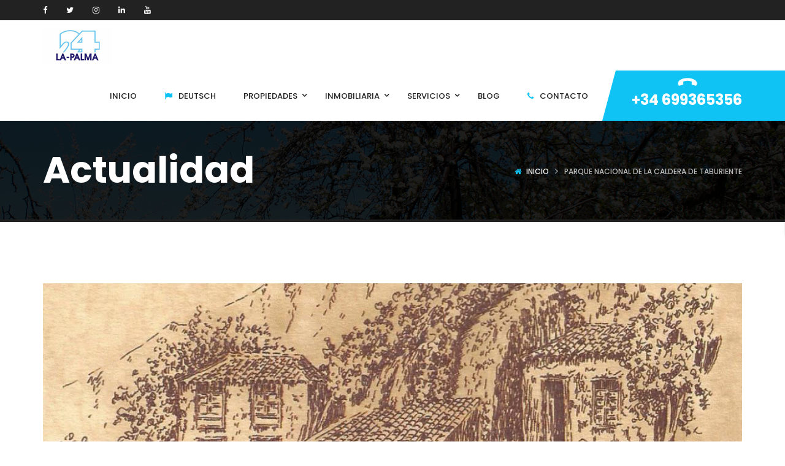

--- FILE ---
content_type: text/html; charset=UTF-8
request_url: http://www.la-palma24.es/tag/parque-nacional-de-la-caldera-de-taburiente/
body_size: 15042
content:
<!DOCTYPE html>
<!-- Open Html -->
<html lang="es">
<!-- Open Head -->
<head>
    
<meta charset="UTF-8"/>
<meta name="viewport" content="width=device-width, initial-scale=1, maximum-scale=1">



<link rel="profile" href="http://gmpg.org/xfn/11" />






<title>Parque Nacional de la Caldera de Taburiente &#8211; La Palma 24 Immobilien, Real Estate, Inmobiliaria</title>
						<script>
				/* <![CDATA[ */
				if (typeof WebFontConfig === 'undefined') {
					WebFontConfig = new Object();
				}
				WebFontConfig['google'] = {families: ["Poppins:100,100i,200,200i,300,300i,400,400i,500,500i,600,600i,700,700i,800,800i,900,900i"]};

				(function () {
					var wf = document.createElement('script');
					wf.src = 'https://ajax.googleapis.com/ajax/libs/webfont/1.6.26/webfont.js';
					wf.type = 'text/javascript';
					wf.async = 'true';
					var s = document.getElementsByTagName('script')[0];
					s.parentNode.insertBefore(wf, s);
				})();
				/* ]]> */
			</script>
					<meta name='robots' content='max-image-preview:large' />
<link rel='dns-prefetch' href='//www.la-palma24.es' />
<link rel='dns-prefetch' href='//s.w.org' />
<link rel="alternate" type="application/rss+xml" title="La Palma 24 Immobilien, Real Estate, Inmobiliaria &raquo; Feed" href="http://www.la-palma24.es/feed/" />
<link rel="alternate" type="application/rss+xml" title="La Palma 24 Immobilien, Real Estate, Inmobiliaria &raquo; Feed de los comentarios" href="http://www.la-palma24.es/comments/feed/" />
<link rel="alternate" type="application/rss+xml" title="La Palma 24 Immobilien, Real Estate, Inmobiliaria &raquo; Etiqueta Parque Nacional de la Caldera de Taburiente del feed" href="http://www.la-palma24.es/tag/parque-nacional-de-la-caldera-de-taburiente/feed/" />
		<script type="text/javascript">
			window._wpemojiSettings = {"baseUrl":"https:\/\/s.w.org\/images\/core\/emoji\/13.0.1\/72x72\/","ext":".png","svgUrl":"https:\/\/s.w.org\/images\/core\/emoji\/13.0.1\/svg\/","svgExt":".svg","source":{"concatemoji":"http:\/\/www.la-palma24.es\/wp-includes\/js\/wp-emoji-release.min.js?ver=5.7.14"}};
			!function(e,a,t){var n,r,o,i=a.createElement("canvas"),p=i.getContext&&i.getContext("2d");function s(e,t){var a=String.fromCharCode;p.clearRect(0,0,i.width,i.height),p.fillText(a.apply(this,e),0,0);e=i.toDataURL();return p.clearRect(0,0,i.width,i.height),p.fillText(a.apply(this,t),0,0),e===i.toDataURL()}function c(e){var t=a.createElement("script");t.src=e,t.defer=t.type="text/javascript",a.getElementsByTagName("head")[0].appendChild(t)}for(o=Array("flag","emoji"),t.supports={everything:!0,everythingExceptFlag:!0},r=0;r<o.length;r++)t.supports[o[r]]=function(e){if(!p||!p.fillText)return!1;switch(p.textBaseline="top",p.font="600 32px Arial",e){case"flag":return s([127987,65039,8205,9895,65039],[127987,65039,8203,9895,65039])?!1:!s([55356,56826,55356,56819],[55356,56826,8203,55356,56819])&&!s([55356,57332,56128,56423,56128,56418,56128,56421,56128,56430,56128,56423,56128,56447],[55356,57332,8203,56128,56423,8203,56128,56418,8203,56128,56421,8203,56128,56430,8203,56128,56423,8203,56128,56447]);case"emoji":return!s([55357,56424,8205,55356,57212],[55357,56424,8203,55356,57212])}return!1}(o[r]),t.supports.everything=t.supports.everything&&t.supports[o[r]],"flag"!==o[r]&&(t.supports.everythingExceptFlag=t.supports.everythingExceptFlag&&t.supports[o[r]]);t.supports.everythingExceptFlag=t.supports.everythingExceptFlag&&!t.supports.flag,t.DOMReady=!1,t.readyCallback=function(){t.DOMReady=!0},t.supports.everything||(n=function(){t.readyCallback()},a.addEventListener?(a.addEventListener("DOMContentLoaded",n,!1),e.addEventListener("load",n,!1)):(e.attachEvent("onload",n),a.attachEvent("onreadystatechange",function(){"complete"===a.readyState&&t.readyCallback()})),(n=t.source||{}).concatemoji?c(n.concatemoji):n.wpemoji&&n.twemoji&&(c(n.twemoji),c(n.wpemoji)))}(window,document,window._wpemojiSettings);
		</script>
		<style type="text/css">
img.wp-smiley,
img.emoji {
	display: inline !important;
	border: none !important;
	box-shadow: none !important;
	height: 1em !important;
	width: 1em !important;
	margin: 0 .07em !important;
	vertical-align: -0.1em !important;
	background: none !important;
	padding: 0 !important;
}
</style>
	<link rel='stylesheet' id='wp-block-library-css'  href='http://www.la-palma24.es/wp-includes/css/dist/block-library/style.min.css?ver=5.7.14' type='text/css' media='all' />
<link rel='stylesheet' id='xmenu-menu-amination-css'  href='http://www.la-palma24.es/wp-content/plugins/beyot-framework/core/xmenu/assets/css/amination.css?ver=5.7.14' type='text/css' media='all' />
<link rel='stylesheet' id='contact-form-7-css'  href='http://www.la-palma24.es/wp-content/plugins/contact-form-7/includes/css/styles.css?ver=5.0.2' type='text/css' media='all' />
<link rel='stylesheet' id='jquery-ui-css'  href='http://www.la-palma24.es/wp-content/plugins/essential-real-estate/public/assets/packages/jquery-ui/jquery-ui.min.css?ver=1.12.1' type='text/css' media='all' />
<link rel='stylesheet' id='bootstrap-css'  href='http://www.la-palma24.es/wp-content/plugins/essential-real-estate/public/assets/packages/bootstrap/css/bootstrap.min.css?ver=5.7.14' type='text/css' media='all' />
<link rel='stylesheet' id='owl.carousel-css'  href='http://www.la-palma24.es/wp-content/plugins/essential-real-estate/public/assets/packages/owl-carousel/assets/owl.carousel.min.css?ver=2.1.0' type='text/css' media='all' />
<link rel='stylesheet' id='ere_main-css'  href='http://www.la-palma24.es/wp-content/plugins/essential-real-estate/public/assets/css/main.min.css?ver=1.5.5' type='text/css' media='all' />
<link rel='stylesheet' id='font-awesome-css'  href='http://www.la-palma24.es/wp-content/plugins/js_composer/assets/lib/bower/font-awesome/css/font-awesome.min.css?ver=5.4.5' type='text/css' media='all' />
<link rel='stylesheet' id='wsl-widget-css'  href='http://www.la-palma24.es/wp-content/plugins/wordpress-social-login/assets/css/style.css?ver=5.7.14' type='text/css' media='all' />
<link rel='stylesheet' id='js_composer_front-css'  href='http://www.la-palma24.es/wp-content/plugins/js_composer/assets/css/js_composer.min.css?ver=5.4.5' type='text/css' media='all' />
<link rel='stylesheet' id='ere-font-awesome-css'  href='http://www.la-palma24.es/wp-content/themes/g5-beyot/assets/plugins/fonts-awesome/css/font-awesome.min.css?ver=4.7.0' type='text/css' media='all' />
<link rel='stylesheet' id='fontawesome_animation-css'  href='http://www.la-palma24.es/wp-content/themes/g5-beyot/assets/plugins/fonts-awesome/css/font-awesome-animation.min.css?ver=5.7.14' type='text/css' media='all' />
<link rel='stylesheet' id='icomoon-css'  href='http://www.la-palma24.es/wp-content/themes/g5-beyot/assets/plugins/icomoon/css/icomoon.min.css?ver=5.7.14' type='text/css' media='all' />
<link rel='stylesheet' id='ligh-gallery-css'  href='http://www.la-palma24.es/wp-content/themes/g5-beyot/assets/plugins/light-gallery/css/lightgallery.min.css?ver=5.7.14' type='text/css' media='all' />
<link rel='stylesheet' id='perffect-scrollbar-css'  href='http://www.la-palma24.es/wp-content/themes/g5-beyot/assets/plugins/perfect-scrollbar/css/perfect-scrollbar.min.css?ver=5.7.14' type='text/css' media='all' />
<link rel='stylesheet' id='g5plus_framework_style-css'  href='http://www.la-palma24.es/wp-content/themes/g5-beyot/assets/preset/269.style.min.css?ver=5.7.14' type='text/css' media='all' />
<link rel='stylesheet' id='g5plus_framework_frontend-css'  href='http://www.la-palma24.es/wp-content/plugins/beyot-framework/assets/css/frontend.min.css?ver=5.7.14' type='text/css' media='all' />
<script type='text/javascript' src='http://www.la-palma24.es/wp-includes/js/jquery/jquery.min.js?ver=3.5.1' id='jquery-core-js'></script>
<script type='text/javascript' src='http://www.la-palma24.es/wp-includes/js/jquery/jquery-migrate.min.js?ver=3.3.2' id='jquery-migrate-js'></script>
<script type='text/javascript' src='http://www.la-palma24.es/wp-content/plugins/essential-real-estate/public/assets/packages/bootstrap/js/bootstrap.min.js?ver=5.7.14' id='bootstrap-js'></script>
<link rel="https://api.w.org/" href="http://www.la-palma24.es/wp-json/" /><link rel="alternate" type="application/json" href="http://www.la-palma24.es/wp-json/wp/v2/tags/270" /><link rel="EditURI" type="application/rsd+xml" title="RSD" href="http://www.la-palma24.es/xmlrpc.php?rsd" />
<link rel="wlwmanifest" type="application/wlwmanifest+xml" href="http://www.la-palma24.es/wp-includes/wlwmanifest.xml" /> 
<meta name="generator" content="WordPress 5.7.14" />
<style id='xmenu_custom_style'></style><meta name="generator" content="Powered by WPBakery Page Builder - drag and drop page builder for WordPress."/>
<!--[if lte IE 9]><link rel="stylesheet" type="text/css" href="http://www.la-palma24.es/wp-content/plugins/js_composer/assets/css/vc_lte_ie9.min.css" media="screen"><![endif]--><link rel="icon" href="http://www.la-palma24.es/wp-content/uploads/2018/02/cropped-icono-32x32.png" sizes="32x32" />
<link rel="icon" href="http://www.la-palma24.es/wp-content/uploads/2018/02/cropped-icono-192x192.png" sizes="192x192" />
<link rel="apple-touch-icon" href="http://www.la-palma24.es/wp-content/uploads/2018/02/cropped-icono-180x180.png" />
<meta name="msapplication-TileImage" content="http://www.la-palma24.es/wp-content/uploads/2018/02/cropped-icono-270x270.png" />
<style type="text/css" data-type="vc_shortcodes-custom-css">.vc_custom_1489129681182{padding-top: 41px !important;padding-bottom: 40px !important;}.vc_custom_1480561628834{padding-top: 7px !important;}</style><noscript><style type="text/css"> .wpb_animate_when_almost_visible { opacity: 1; }</style></noscript></head>
<!-- Close Head -->
<body class="archive tag tag-parque-nacional-de-la-caldera-de-taburiente tag-270 beyot-class chrome wpb-js-composer js-comp-ver-5.4.5 vc_responsive" data-responsive="991"
                             data-header="header-1">
<!-- Open Wrapper -->
<div id="wrapper">

    <header class="main-header header-1">
    <div class="top-bar-wrapper bar-wrapper">
    <div class="container">
        <div class="top-bar-inner">
            <div class="row">
                                    <div class="top-bar-left bar-left col-md-12">
                        <aside id="g5plus_social_profile-3" class="widget widget-social-profile">				<div class="social-profiles default light icon-small">
												<a title="Facebook"
						   		href="http://www.facebook.com/lapalma24immobilien/"><i
									class="fa fa-facebook"></i></a>
																		<a title="Twitter"
						   		href="https://www.twitter.com/lapalma24immo"><i
									class="fa fa-twitter"></i></a>
																		<a title="Instagram"
						   		href="https://www.instagram.com/lapalma24immo/"><i
									class="fa fa-instagram"></i></a>
																		<a title="LinkedIn"
						   		href="https://www.linkedin.com/company/la-palma-24-immobilienportal/"><i
									class="fa fa-linkedin"></i></a>
																		<a title="YouTube"
						   		href="https://www.youtube.com/channel/UC3KxQoRWF5y-NI8ytNMLpNA"><i
									class="fa fa-youtube"></i></a>
																<div class="clearfix"></div>
				</div>
				</aside>                    </div>
                                            </div>
        </div>
    </div>
</div>    <div class="sticky-wrapper">
    <div class="header-wrapper clearfix sticky-region">
		<div class="container">
            <div class="header-above-inner container-inner clearfix">
                <div class="logo-header">
	<a class="no-sticky" href="http://www.la-palma24.es/" title="La Palma 24 Immobilien, Real Estate, Inmobiliaria-La Palma 24, Immobilien, Real Estate, Inmobiliaria">
		<img src="http://www.la-palma24.es/wp-content/uploads/2018/02/logo.png"		     alt="La Palma 24 Immobilien, Real Estate, Inmobiliaria-La Palma 24, Immobilien, Real Estate, Inmobiliaria"/>
	</a>
	</div>	            		            <nav class="primary-menu">
			            <ul id="main-menu" class="main-menu x-nav-menu x-nav-menu_primary-menu x-animate-sign-flip"><li id="menu-item-2759" class="menu-item menu-item-type-custom menu-item-object-custom menu-item-home x-menu-item x-item-menu-standard"><a href="http://www.la-palma24.es/" class="x-menu-a-text"><span class="x-menu-text">Inicio</span></a></li><li id="menu-item-15871" class="menu-item menu-item-type-custom menu-item-object-custom x-menu-item x-item-menu-standard"><a href="http://www.la-palma24.es/de" class="x-menu-a-text"><i class="x-menu-icon fa fa-flag x-icon-left"></i><span class="x-menu-text">Deutsch</span></a></li><li id="menu-item-2913" class="menu-item menu-item-type-custom menu-item-object-custom menu-item-has-children x-menu-item x-item-menu-standard"><a href="#" class="x-menu-a-text"><span class="x-menu-text">Propiedades</span><b class="x-caret"></b></a>			<ul class="x-sub-menu x-sub-menu-standard x-list-style-none">
		<li id="menu-item-15872" class="menu-item menu-item-type-post_type menu-item-object-page x-menu-item x-item-menu-standard"><a href="http://www.la-palma24.es/advanced-search/" class="x-menu-a-text"><i class="x-menu-icon fa fa-search x-icon-left"></i><span class="x-menu-text">Buscador avanzado</span></a></li><li id="menu-item-14359" class="menu-item menu-item-type-custom menu-item-object-custom x-menu-item x-item-menu-standard"><a href="http://www.la-palma24.es/property/?sortby=d_date" class="x-menu-a-text"><i class="x-menu-icon fa fa-check-square x-icon-left"></i><span class="x-menu-text">Todos</span></a></li><li id="menu-item-6043" class="menu-item menu-item-type-custom menu-item-object-custom x-menu-item x-item-menu-standard"><a href="http://www.la-palma24.es/property/?sortby=d_date" class="x-menu-a-text"><i class="x-menu-icon fa icon-location22 x-icon-left"></i><span class="x-menu-text">Nuevos</span></a></li><li id="menu-item-14332" class="menu-item menu-item-type-custom menu-item-object-custom x-menu-item x-item-menu-standard"><a href="http://www.la-palma24.es/advanced-search/?status=venta&amp;type=villa" class="x-menu-a-text"><i class="x-menu-icon fa fa-bed x-icon-left"></i><span class="x-menu-text">Villas</span></a></li><li id="menu-item-14327" class="menu-item menu-item-type-custom menu-item-object-custom x-menu-item x-item-menu-standard"><a href="http://www.la-palma24.es/advanced-search/?type=casa" class="x-menu-a-text"><i class="x-menu-icon fa fa-home x-icon-left"></i><span class="x-menu-text">Casas</span></a></li><li id="menu-item-14333" class="menu-item menu-item-type-custom menu-item-object-custom x-menu-item x-item-menu-standard"><a href="http://www.la-palma24.es/advanced-search/?status=venta&amp;type=vivienda" class="x-menu-a-text"><i class="x-menu-icon fa fa-building-o x-icon-left"></i><span class="x-menu-text">Viviendas</span></a></li><li id="menu-item-14331" class="menu-item menu-item-type-custom menu-item-object-custom x-menu-item x-item-menu-standard"><a href="http://www.la-palma24.es/advanced-search/?status=venta&amp;type=apartamento" class="x-menu-a-text"><i class="x-menu-icon fa fa-building x-icon-left"></i><span class="x-menu-text">Apartamentos</span></a></li><li id="menu-item-14329" class="menu-item menu-item-type-custom menu-item-object-custom x-menu-item x-item-menu-standard"><a href="http://www.la-palma24.es/advanced-search/?status=venta&amp;type=objetos-turisticos" class="x-menu-a-text"><i class="x-menu-icon fa fa-h-square x-icon-left"></i><span class="x-menu-text">Objetos turísticos</span></a></li><li id="menu-item-14328" class="menu-item menu-item-type-custom menu-item-object-custom x-menu-item x-item-menu-standard"><a href="http://www.la-palma24.es/advanced-search/?status=venta&amp;type=edificable-turistico" class="x-menu-a-text"><i class="x-menu-icon fa fa-map x-icon-left"></i><span class="x-menu-text">Edificable Turístico</span></a></li><li id="menu-item-14330" class="menu-item menu-item-type-custom menu-item-object-custom x-menu-item x-item-menu-standard"><a href="http://www.la-palma24.es/advanced-search/?status=venta&amp;type=terreno-edificable" class="x-menu-a-text"><i class="x-menu-icon fa icon-blueprint x-icon-left"></i><span class="x-menu-text">Edificable</span></a></li><li id="menu-item-15544" class="menu-item menu-item-type-custom menu-item-object-custom x-menu-item x-item-menu-standard"><a href="http://www.la-palma24.es/advanced-search/?status=venta&amp;type=local-comercial" class="x-menu-a-text"><i class="x-menu-icon fa fa-shopping-basket x-icon-left"></i><span class="x-menu-text">Locales</span></a></li></ul></li><li id="menu-item-6595" class="menu-item menu-item-type-custom menu-item-object-custom menu-item-has-children x-menu-item x-item-menu-standard"><a href="#" class="x-menu-a-text"><span class="x-menu-text">Inmobiliaria</span><b class="x-caret"></b></a>			<ul class="x-sub-menu x-sub-menu-standard x-list-style-none">
		<li id="menu-item-6596" class="menu-item menu-item-type-custom menu-item-object-custom x-menu-item x-item-menu-standard"><a href="http://www.la-palma24.es/property-city/los-llanos-de-aridane/" class="x-menu-a-text"><span class="x-menu-text">Los Llanos</span></a></li><li id="menu-item-6597" class="menu-item menu-item-type-custom menu-item-object-custom x-menu-item x-item-menu-standard"><a href="http://www.la-palma24.es/property-city/tazacorte/" class="x-menu-a-text"><span class="x-menu-text">Tazacorte</span></a></li><li id="menu-item-6609" class="menu-item menu-item-type-custom menu-item-object-custom x-menu-item x-item-menu-standard"><a href="http://www.la-palma24.es/property-city/el-paso/" class="x-menu-a-text"><span class="x-menu-text">El Paso</span></a></li><li id="menu-item-6598" class="menu-item menu-item-type-custom menu-item-object-custom x-menu-item x-item-menu-standard"><a href="http://www.la-palma24.es/property-city/tijarafe/" class="x-menu-a-text"><span class="x-menu-text">Tijarafe</span></a></li><li id="menu-item-6599" class="menu-item menu-item-type-custom menu-item-object-custom x-menu-item x-item-menu-standard"><a href="http://www.la-palma24.es/property-city/puntagorda/" class="x-menu-a-text"><span class="x-menu-text">Puntagorda</span></a></li><li id="menu-item-6600" class="menu-item menu-item-type-custom menu-item-object-custom x-menu-item x-item-menu-standard"><a href="http://www.la-palma24.es/property-city/garafia/" class="x-menu-a-text"><span class="x-menu-text">Garafia</span></a></li><li id="menu-item-6604" class="menu-item menu-item-type-custom menu-item-object-custom x-menu-item x-item-menu-standard"><a href="http://www.la-palma24.es/property-city/santa-cruz/" class="x-menu-a-text"><span class="x-menu-text">Santa Cruz</span></a></li><li id="menu-item-6603" class="menu-item menu-item-type-custom menu-item-object-custom x-menu-item x-item-menu-standard"><a href="http://www.la-palma24.es/property-city/puntallana/" class="x-menu-a-text"><span class="x-menu-text">Puntallana</span></a></li><li id="menu-item-6605" class="menu-item menu-item-type-custom menu-item-object-custom x-menu-item x-item-menu-standard"><a href="http://www.la-palma24.es/property-city/brena-alta/" class="x-menu-a-text"><span class="x-menu-text">Breña Alta</span></a></li><li id="menu-item-6606" class="menu-item menu-item-type-custom menu-item-object-custom x-menu-item x-item-menu-standard"><a href="http://www.la-palma24.es/property-city/brena-baja/" class="x-menu-a-text"><span class="x-menu-text">Breña Baja</span></a></li><li id="menu-item-6607" class="menu-item menu-item-type-custom menu-item-object-custom x-menu-item x-item-menu-standard"><a href="http://www.la-palma24.es/property-city/villa-de-mazo/?sortby=d_date" class="x-menu-a-text"><span class="x-menu-text">Villa de Mazo</span></a></li><li id="menu-item-6608" class="menu-item menu-item-type-custom menu-item-object-custom x-menu-item x-item-menu-standard"><a href="http://www.la-palma24.es/property-city/fuencaliente/" class="x-menu-a-text"><span class="x-menu-text">Fuencaliente</span></a></li><li id="menu-item-6602" class="menu-item menu-item-type-custom menu-item-object-custom x-menu-item x-item-menu-standard"><a href="http://www.la-palma24.es/property-city/san-andres-y-sauces/" class="x-menu-a-text"><span class="x-menu-text">Los Sauces</span></a></li><li id="menu-item-6601" class="menu-item menu-item-type-custom menu-item-object-custom x-menu-item x-item-menu-standard"><a href="http://www.la-palma24.es/property-city/barlovento/" class="x-menu-a-text"><span class="x-menu-text">Barlovento</span></a></li></ul></li><li id="menu-item-2914" class="menu-item menu-item-type-custom menu-item-object-custom menu-item-has-children x-menu-item x-item-menu-standard"><a href="#" class="x-menu-a-text"><span class="x-menu-text">Servicios</span><b class="x-caret"></b></a>			<ul class="x-sub-menu x-sub-menu-standard x-list-style-none">
		<li id="menu-item-9728" class="menu-item menu-item-type-custom menu-item-object-custom x-menu-item x-item-menu-standard"><a href="http://www.la-palma24.es/preguntas-y-respuestas-mas-frecuentes-faq/" class="x-menu-a-text"><i class="x-menu-icon fa fa-question x-icon-left"></i><span class="x-menu-text">Preguntas frecuentes (FAQ)</span></a></li><li id="menu-item-3067" class="menu-item menu-item-type-post_type menu-item-object-page x-menu-item x-item-menu-standard"><a href="http://www.la-palma24.es/vender-su-propiedad-con-la-palma-24/" class="x-menu-a-text"><i class="x-menu-icon fa fa-copy x-icon-left"></i><span class="x-menu-text">Vender su propiedad con La Palma 24</span></a></li><li id="menu-item-3979" class="menu-item menu-item-type-post_type menu-item-object-page x-menu-item x-item-menu-standard"><a href="http://www.la-palma24.es/alquiler-vacacional-la-palma/" class="x-menu-a-text"><i class="x-menu-icon fa icon-bedroom x-icon-left"></i><span class="x-menu-text">Alquilar al turismo</span></a></li><li id="menu-item-4343" class="menu-item menu-item-type-post_type menu-item-object-page x-menu-item x-item-menu-standard"><a href="http://www.la-palma24.es/construir-en-la-palma/" class="x-menu-a-text"><i class="x-menu-icon fa fa-home x-icon-left"></i><span class="x-menu-text">Construir en La Palma</span></a></li><li id="menu-item-4295" class="menu-item menu-item-type-post_type menu-item-object-page x-menu-item x-item-menu-standard"><a href="http://www.la-palma24.es/certificado-energetico-la-palma/" class="x-menu-a-text"><i class="x-menu-icon fa fa-flash x-icon-left"></i><span class="x-menu-text">Certificado energético</span></a></li><li id="menu-item-5560" class="menu-item menu-item-type-custom menu-item-object-custom x-menu-item x-item-menu-standard"><a href="http://www.la-palma24.es/planes-territoriales-piolp-la-palma/" class="x-menu-a-text"><i class="x-menu-icon fa fa-map-o x-icon-left"></i><span class="x-menu-text">Planeamiento insular</span></a></li><li id="menu-item-14097" class="menu-item menu-item-type-custom menu-item-object-custom x-menu-item x-item-menu-standard"><a href="http://coalapalma.com/planeamiento/" class="x-menu-a-text"><i class="x-menu-icon fa icon-location22 x-icon-left"></i><span class="x-menu-text">Planeamiento Municipios</span></a></li><li id="menu-item-7522" class="menu-item menu-item-type-custom menu-item-object-custom x-menu-item x-item-menu-standard"><a href="https://visor.grafcan.es/visorweb/" class="x-menu-a-text"><i class="x-menu-icon fa icon-location22 x-icon-left"></i><span class="x-menu-text">Grafcan</span></a></li><li id="menu-item-7796" class="menu-item menu-item-type-custom menu-item-object-custom x-menu-item x-item-menu-standard"><a href="http://www.piolp.es/index.php/plan-insular-de-ordenacion/%20" class="x-menu-a-text"><i class="x-menu-icon fa icon-location22 x-icon-left"></i><span class="x-menu-text">PIOLP La Palma</span></a></li><li id="menu-item-22046" class="menu-item menu-item-type-post_type menu-item-object-post x-menu-item x-item-menu-standard"><a href="http://www.la-palma24.es/registro-propiedad-santa-cruz-de-la-palma-2-2/" class="x-menu-a-text"><span class="x-menu-text">Consulado alemán La Palma</span></a></li><li id="menu-item-5029" class="menu-item menu-item-type-post_type menu-item-object-page x-menu-item x-item-menu-standard"><a href="http://www.la-palma24.es/listado-de-notarias-y-registradores-en-la-isla-de-la-palma/" class="x-menu-a-text"><i class="x-menu-icon fa fa-pencil-square-o x-icon-left"></i><span class="x-menu-text">Notarias y Registradores</span></a></li><li id="menu-item-4313" class="menu-item menu-item-type-post_type menu-item-object-page x-menu-item x-item-menu-standard"><a href="http://www.la-palma24.es/condiciones-generales-portal-de-inmobiliaria-de-la-palma/" class="x-menu-a-text"><i class="x-menu-icon fa fa-warning x-icon-left"></i><span class="x-menu-text">Condiciones Generales</span></a></li><li id="menu-item-17689" class="menu-item menu-item-type-custom menu-item-object-custom x-menu-item x-item-menu-standard"><a href="http://www.la-palma24.es/cookies/" class="x-menu-a-text"><i class="x-menu-icon fa fa-caret-square-o-right x-icon-left"></i><span class="x-menu-text">Cookies</span></a></li><li id="menu-item-17688" class="menu-item menu-item-type-custom menu-item-object-custom x-menu-item x-item-menu-standard"><a href="http://www.la-palma24.es/aviso-legal/" class="x-menu-a-text"><i class="x-menu-icon fa fa-chevron-right x-icon-left"></i><span class="x-menu-text">Aviso Legal</span></a></li></ul></li><li id="menu-item-2833" class="menu-item menu-item-type-post_type menu-item-object-page x-menu-item x-item-menu-standard"><a href="http://www.la-palma24.es/blog-la-palma-24-inmobilien/" class="x-menu-a-text"><span class="x-menu-text">Blog</span></a></li><li id="menu-item-2828" class="menu-item menu-item-type-post_type menu-item-object-page x-menu-item x-item-menu-standard"><a href="http://www.la-palma24.es/contact/" class="x-menu-a-text"><i class="x-menu-icon fa fa-phone x-icon-left"></i><span class="x-menu-text">Contacto</span></a></li></ul>	<div class="header-customize-wrapper header-customize-nav">
											<div class="header-customize-item item-custom-text">
	<p class="contact-phone"><i class="fa fa-phone"></i>+34 699365356</p></div>			</div>
		            </nav>
	                        </div>
        </div>
    </div>
</div></header><header class="header-mobile header-mobile-1">
        <div class="header-mobile-wrapper">
	<div class="header-mobile-inner">
		<div class="container header-mobile-container">
			<div class="header-mobile-container-inner clearfix">
				<div class="logo-mobile-wrapper">
	<a href="http://www.la-palma24.es/" title="La Palma 24 Immobilien, Real Estate, Inmobiliaria-La Palma 24, Immobilien, Real Estate, Inmobiliaria">
		<img src="http://www.la-palma24.es/wp-content/uploads/2018/02/logo.png" alt="La Palma 24 Immobilien, Real Estate, Inmobiliaria-La Palma 24, Immobilien, Real Estate, Inmobiliaria"/>
	</a>
</div>				<div class="toggle-icon-wrapper toggle-mobile-menu"
				     data-drop-type="menu-drop-fly">
					<div class="toggle-icon"><span></span></div>
				</div>
									<div class="mobile-login">
						<div class="widget ere_widget ere_widget_login_menu">    <a href="javascript:void(0)" class="login-link topbar-link" data-toggle="modal" data-target="#ere_signin_modal"><i class="fa fa-user accent-color"></i><span class="hidden-xs">Login or Register</span></a>
</div>					</div>
													<div class="mobile-search-button">
						<a href="#" class="prevent-default search-standard"><i class="icon-search2"></i></a>					</div>
							</div>
			<div class="header-mobile-nav menu-drop-fly">
	<form role="search" class="search-form" method="get" id="searchform" action="http://www.la-palma24.es/">
                <input type="text" value="" name="s" id="s"  placeholder="PALABRA A BUSCAR">
                <button type="submit"><i class="fa fa-search"></i></button>
       </form>			<ul id="menu-primary-menu" class="nav-menu-mobile x-nav-menu x-nav-menu_primary-menu x-animate-sign-flip"><li id="menu-item-mobile-2759" class="menu-item menu-item-type-custom menu-item-object-custom menu-item-home x-menu-item x-item-menu-standard"><a href="http://www.la-palma24.es/" class="x-menu-a-text"><span class="x-menu-text">Inicio</span></a></li><li id="menu-item-mobile-15871" class="menu-item menu-item-type-custom menu-item-object-custom x-menu-item x-item-menu-standard"><a href="http://www.la-palma24.es/de" class="x-menu-a-text"><i class="x-menu-icon fa fa-flag x-icon-left"></i><span class="x-menu-text">Deutsch</span></a></li><li id="menu-item-mobile-2913" class="menu-item menu-item-type-custom menu-item-object-custom menu-item-has-children x-menu-item x-item-menu-standard"><a href="#" class="x-menu-a-text"><span class="x-menu-text">Propiedades</span><b class="x-caret"></b></a>			<ul class="x-sub-menu x-sub-menu-standard x-list-style-none">
		<li id="menu-item-mobile-15872" class="menu-item menu-item-type-post_type menu-item-object-page x-menu-item x-item-menu-standard"><a href="http://www.la-palma24.es/advanced-search/" class="x-menu-a-text"><i class="x-menu-icon fa fa-search x-icon-left"></i><span class="x-menu-text">Buscador avanzado</span></a></li><li id="menu-item-mobile-14359" class="menu-item menu-item-type-custom menu-item-object-custom x-menu-item x-item-menu-standard"><a href="http://www.la-palma24.es/property/?sortby=d_date" class="x-menu-a-text"><i class="x-menu-icon fa fa-check-square x-icon-left"></i><span class="x-menu-text">Todos</span></a></li><li id="menu-item-mobile-6043" class="menu-item menu-item-type-custom menu-item-object-custom x-menu-item x-item-menu-standard"><a href="http://www.la-palma24.es/property/?sortby=d_date" class="x-menu-a-text"><i class="x-menu-icon fa icon-location22 x-icon-left"></i><span class="x-menu-text">Nuevos</span></a></li><li id="menu-item-mobile-14332" class="menu-item menu-item-type-custom menu-item-object-custom x-menu-item x-item-menu-standard"><a href="http://www.la-palma24.es/advanced-search/?status=venta&amp;type=villa" class="x-menu-a-text"><i class="x-menu-icon fa fa-bed x-icon-left"></i><span class="x-menu-text">Villas</span></a></li><li id="menu-item-mobile-14327" class="menu-item menu-item-type-custom menu-item-object-custom x-menu-item x-item-menu-standard"><a href="http://www.la-palma24.es/advanced-search/?type=casa" class="x-menu-a-text"><i class="x-menu-icon fa fa-home x-icon-left"></i><span class="x-menu-text">Casas</span></a></li><li id="menu-item-mobile-14333" class="menu-item menu-item-type-custom menu-item-object-custom x-menu-item x-item-menu-standard"><a href="http://www.la-palma24.es/advanced-search/?status=venta&amp;type=vivienda" class="x-menu-a-text"><i class="x-menu-icon fa fa-building-o x-icon-left"></i><span class="x-menu-text">Viviendas</span></a></li><li id="menu-item-mobile-14331" class="menu-item menu-item-type-custom menu-item-object-custom x-menu-item x-item-menu-standard"><a href="http://www.la-palma24.es/advanced-search/?status=venta&amp;type=apartamento" class="x-menu-a-text"><i class="x-menu-icon fa fa-building x-icon-left"></i><span class="x-menu-text">Apartamentos</span></a></li><li id="menu-item-mobile-14329" class="menu-item menu-item-type-custom menu-item-object-custom x-menu-item x-item-menu-standard"><a href="http://www.la-palma24.es/advanced-search/?status=venta&amp;type=objetos-turisticos" class="x-menu-a-text"><i class="x-menu-icon fa fa-h-square x-icon-left"></i><span class="x-menu-text">Objetos turísticos</span></a></li><li id="menu-item-mobile-14328" class="menu-item menu-item-type-custom menu-item-object-custom x-menu-item x-item-menu-standard"><a href="http://www.la-palma24.es/advanced-search/?status=venta&amp;type=edificable-turistico" class="x-menu-a-text"><i class="x-menu-icon fa fa-map x-icon-left"></i><span class="x-menu-text">Edificable Turístico</span></a></li><li id="menu-item-mobile-14330" class="menu-item menu-item-type-custom menu-item-object-custom x-menu-item x-item-menu-standard"><a href="http://www.la-palma24.es/advanced-search/?status=venta&amp;type=terreno-edificable" class="x-menu-a-text"><i class="x-menu-icon fa icon-blueprint x-icon-left"></i><span class="x-menu-text">Edificable</span></a></li><li id="menu-item-mobile-15544" class="menu-item menu-item-type-custom menu-item-object-custom x-menu-item x-item-menu-standard"><a href="http://www.la-palma24.es/advanced-search/?status=venta&amp;type=local-comercial" class="x-menu-a-text"><i class="x-menu-icon fa fa-shopping-basket x-icon-left"></i><span class="x-menu-text">Locales</span></a></li></ul></li><li id="menu-item-mobile-6595" class="menu-item menu-item-type-custom menu-item-object-custom menu-item-has-children x-menu-item x-item-menu-standard"><a href="#" class="x-menu-a-text"><span class="x-menu-text">Inmobiliaria</span><b class="x-caret"></b></a>			<ul class="x-sub-menu x-sub-menu-standard x-list-style-none">
		<li id="menu-item-mobile-6596" class="menu-item menu-item-type-custom menu-item-object-custom x-menu-item x-item-menu-standard"><a href="http://www.la-palma24.es/property-city/los-llanos-de-aridane/" class="x-menu-a-text"><span class="x-menu-text">Los Llanos</span></a></li><li id="menu-item-mobile-6597" class="menu-item menu-item-type-custom menu-item-object-custom x-menu-item x-item-menu-standard"><a href="http://www.la-palma24.es/property-city/tazacorte/" class="x-menu-a-text"><span class="x-menu-text">Tazacorte</span></a></li><li id="menu-item-mobile-6609" class="menu-item menu-item-type-custom menu-item-object-custom x-menu-item x-item-menu-standard"><a href="http://www.la-palma24.es/property-city/el-paso/" class="x-menu-a-text"><span class="x-menu-text">El Paso</span></a></li><li id="menu-item-mobile-6598" class="menu-item menu-item-type-custom menu-item-object-custom x-menu-item x-item-menu-standard"><a href="http://www.la-palma24.es/property-city/tijarafe/" class="x-menu-a-text"><span class="x-menu-text">Tijarafe</span></a></li><li id="menu-item-mobile-6599" class="menu-item menu-item-type-custom menu-item-object-custom x-menu-item x-item-menu-standard"><a href="http://www.la-palma24.es/property-city/puntagorda/" class="x-menu-a-text"><span class="x-menu-text">Puntagorda</span></a></li><li id="menu-item-mobile-6600" class="menu-item menu-item-type-custom menu-item-object-custom x-menu-item x-item-menu-standard"><a href="http://www.la-palma24.es/property-city/garafia/" class="x-menu-a-text"><span class="x-menu-text">Garafia</span></a></li><li id="menu-item-mobile-6604" class="menu-item menu-item-type-custom menu-item-object-custom x-menu-item x-item-menu-standard"><a href="http://www.la-palma24.es/property-city/santa-cruz/" class="x-menu-a-text"><span class="x-menu-text">Santa Cruz</span></a></li><li id="menu-item-mobile-6603" class="menu-item menu-item-type-custom menu-item-object-custom x-menu-item x-item-menu-standard"><a href="http://www.la-palma24.es/property-city/puntallana/" class="x-menu-a-text"><span class="x-menu-text">Puntallana</span></a></li><li id="menu-item-mobile-6605" class="menu-item menu-item-type-custom menu-item-object-custom x-menu-item x-item-menu-standard"><a href="http://www.la-palma24.es/property-city/brena-alta/" class="x-menu-a-text"><span class="x-menu-text">Breña Alta</span></a></li><li id="menu-item-mobile-6606" class="menu-item menu-item-type-custom menu-item-object-custom x-menu-item x-item-menu-standard"><a href="http://www.la-palma24.es/property-city/brena-baja/" class="x-menu-a-text"><span class="x-menu-text">Breña Baja</span></a></li><li id="menu-item-mobile-6607" class="menu-item menu-item-type-custom menu-item-object-custom x-menu-item x-item-menu-standard"><a href="http://www.la-palma24.es/property-city/villa-de-mazo/?sortby=d_date" class="x-menu-a-text"><span class="x-menu-text">Villa de Mazo</span></a></li><li id="menu-item-mobile-6608" class="menu-item menu-item-type-custom menu-item-object-custom x-menu-item x-item-menu-standard"><a href="http://www.la-palma24.es/property-city/fuencaliente/" class="x-menu-a-text"><span class="x-menu-text">Fuencaliente</span></a></li><li id="menu-item-mobile-6602" class="menu-item menu-item-type-custom menu-item-object-custom x-menu-item x-item-menu-standard"><a href="http://www.la-palma24.es/property-city/san-andres-y-sauces/" class="x-menu-a-text"><span class="x-menu-text">Los Sauces</span></a></li><li id="menu-item-mobile-6601" class="menu-item menu-item-type-custom menu-item-object-custom x-menu-item x-item-menu-standard"><a href="http://www.la-palma24.es/property-city/barlovento/" class="x-menu-a-text"><span class="x-menu-text">Barlovento</span></a></li></ul></li><li id="menu-item-mobile-2914" class="menu-item menu-item-type-custom menu-item-object-custom menu-item-has-children x-menu-item x-item-menu-standard"><a href="#" class="x-menu-a-text"><span class="x-menu-text">Servicios</span><b class="x-caret"></b></a>			<ul class="x-sub-menu x-sub-menu-standard x-list-style-none">
		<li id="menu-item-mobile-9728" class="menu-item menu-item-type-custom menu-item-object-custom x-menu-item x-item-menu-standard"><a href="http://www.la-palma24.es/preguntas-y-respuestas-mas-frecuentes-faq/" class="x-menu-a-text"><i class="x-menu-icon fa fa-question x-icon-left"></i><span class="x-menu-text">Preguntas frecuentes (FAQ)</span></a></li><li id="menu-item-mobile-3067" class="menu-item menu-item-type-post_type menu-item-object-page x-menu-item x-item-menu-standard"><a href="http://www.la-palma24.es/vender-su-propiedad-con-la-palma-24/" class="x-menu-a-text"><i class="x-menu-icon fa fa-copy x-icon-left"></i><span class="x-menu-text">Vender su propiedad con La Palma 24</span></a></li><li id="menu-item-mobile-3979" class="menu-item menu-item-type-post_type menu-item-object-page x-menu-item x-item-menu-standard"><a href="http://www.la-palma24.es/alquiler-vacacional-la-palma/" class="x-menu-a-text"><i class="x-menu-icon fa icon-bedroom x-icon-left"></i><span class="x-menu-text">Alquilar al turismo</span></a></li><li id="menu-item-mobile-4343" class="menu-item menu-item-type-post_type menu-item-object-page x-menu-item x-item-menu-standard"><a href="http://www.la-palma24.es/construir-en-la-palma/" class="x-menu-a-text"><i class="x-menu-icon fa fa-home x-icon-left"></i><span class="x-menu-text">Construir en La Palma</span></a></li><li id="menu-item-mobile-4295" class="menu-item menu-item-type-post_type menu-item-object-page x-menu-item x-item-menu-standard"><a href="http://www.la-palma24.es/certificado-energetico-la-palma/" class="x-menu-a-text"><i class="x-menu-icon fa fa-flash x-icon-left"></i><span class="x-menu-text">Certificado energético</span></a></li><li id="menu-item-mobile-5560" class="menu-item menu-item-type-custom menu-item-object-custom x-menu-item x-item-menu-standard"><a href="http://www.la-palma24.es/planes-territoriales-piolp-la-palma/" class="x-menu-a-text"><i class="x-menu-icon fa fa-map-o x-icon-left"></i><span class="x-menu-text">Planeamiento insular</span></a></li><li id="menu-item-mobile-14097" class="menu-item menu-item-type-custom menu-item-object-custom x-menu-item x-item-menu-standard"><a href="http://coalapalma.com/planeamiento/" class="x-menu-a-text"><i class="x-menu-icon fa icon-location22 x-icon-left"></i><span class="x-menu-text">Planeamiento Municipios</span></a></li><li id="menu-item-mobile-7522" class="menu-item menu-item-type-custom menu-item-object-custom x-menu-item x-item-menu-standard"><a href="https://visor.grafcan.es/visorweb/" class="x-menu-a-text"><i class="x-menu-icon fa icon-location22 x-icon-left"></i><span class="x-menu-text">Grafcan</span></a></li><li id="menu-item-mobile-7796" class="menu-item menu-item-type-custom menu-item-object-custom x-menu-item x-item-menu-standard"><a href="http://www.piolp.es/index.php/plan-insular-de-ordenacion/%20" class="x-menu-a-text"><i class="x-menu-icon fa icon-location22 x-icon-left"></i><span class="x-menu-text">PIOLP La Palma</span></a></li><li id="menu-item-mobile-22046" class="menu-item menu-item-type-post_type menu-item-object-post x-menu-item x-item-menu-standard"><a href="http://www.la-palma24.es/registro-propiedad-santa-cruz-de-la-palma-2-2/" class="x-menu-a-text"><span class="x-menu-text">Consulado alemán La Palma</span></a></li><li id="menu-item-mobile-5029" class="menu-item menu-item-type-post_type menu-item-object-page x-menu-item x-item-menu-standard"><a href="http://www.la-palma24.es/listado-de-notarias-y-registradores-en-la-isla-de-la-palma/" class="x-menu-a-text"><i class="x-menu-icon fa fa-pencil-square-o x-icon-left"></i><span class="x-menu-text">Notarias y Registradores</span></a></li><li id="menu-item-mobile-4313" class="menu-item menu-item-type-post_type menu-item-object-page x-menu-item x-item-menu-standard"><a href="http://www.la-palma24.es/condiciones-generales-portal-de-inmobiliaria-de-la-palma/" class="x-menu-a-text"><i class="x-menu-icon fa fa-warning x-icon-left"></i><span class="x-menu-text">Condiciones Generales</span></a></li><li id="menu-item-mobile-17689" class="menu-item menu-item-type-custom menu-item-object-custom x-menu-item x-item-menu-standard"><a href="http://www.la-palma24.es/cookies/" class="x-menu-a-text"><i class="x-menu-icon fa fa-caret-square-o-right x-icon-left"></i><span class="x-menu-text">Cookies</span></a></li><li id="menu-item-mobile-17688" class="menu-item menu-item-type-custom menu-item-object-custom x-menu-item x-item-menu-standard"><a href="http://www.la-palma24.es/aviso-legal/" class="x-menu-a-text"><i class="x-menu-icon fa fa-chevron-right x-icon-left"></i><span class="x-menu-text">Aviso Legal</span></a></li></ul></li><li id="menu-item-mobile-2833" class="menu-item menu-item-type-post_type menu-item-object-page x-menu-item x-item-menu-standard"><a href="http://www.la-palma24.es/blog-la-palma-24-inmobilien/" class="x-menu-a-text"><span class="x-menu-text">Blog</span></a></li><li id="menu-item-mobile-2828" class="menu-item menu-item-type-post_type menu-item-object-page x-menu-item x-item-menu-standard"><a href="http://www.la-palma24.es/contact/" class="x-menu-a-text"><i class="x-menu-icon fa fa-phone x-icon-left"></i><span class="x-menu-text">Contacto</span></a></li></ul>		</div>		</div>
	</div>
</div>    </header>
    <!-- Open Wrapper Content -->
    <div id="wrapper-content" class="clearfix ">
        <section class="page-title page-title-background" style="padding-top:50px;padding-bottom:50px">
            <div class="page-title-background page-title-parallax" style="background-image: url(http://www.la-palma24.es/wp-content/uploads/2018/04/la_palma_24_immobilien.jpg)"  data-stellar-background-ratio="0.5"></div>
                    <div class="vc_row-background-overlay" style="background-color: rgba(0,0,0,0.68)"></div>
                <div class="container">
            <div class="page-title-inner">
                <div class="page-title-main-info">
                                            <h1>Actualidad</h1>
                                    </div>

                
                    <ul class="breadcrumbs">
        <li><a href="http://www.la-palma24.es/" class="home">Inicio</a></li><li><span>Parque Nacional de la Caldera de Taburiente</span></li>    </ul>
            </div>
        </div>
    </section><div id="primary-content" class="pd-top-100 pd-bottom-100 archive-wrap archive-large-image">
			<div class="container clearfix">
						<div class="archive-inner">
    <div class="blog-wrap clearfix">
                    <article id="post-3595" class="post-large-image clearfix post-3595 post type-post status-publish format-standard has-post-thumbnail hentry category-noticias tag-arquitectura tag-arquitectura-tradicional-canaria tag-canarias tag-hacienda-del-cura tag-parque-nacional-de-la-caldera-de-taburiente tag-taburiente">
	
            <div class="entry-thumb-wrap">
            <div class="entry-thumbnail">
			<a href="http://www.la-palma24.es/presentan-un-estudio-sobre-el-emblematico-caserio-de-la-hacienda-del-cura-caldera-de-taburiente/" title="El emblemático caserío de la Hacienda del Cura" class="entry-thumbnail-overlay">
						<img width='1170' height='380' src="http://www.la-palma24.es/wp-content/uploads/2018/03/caserio_caldera_taburiente_la_palma-1170x380.png"
			                                           alt="El emblemático caserío de la Hacienda del Cura" class="img-responsive">
				</a>
	<a data-thumb-src="http://www.la-palma24.es/wp-content/uploads/2018/03/caserio_caldera_taburiente_la_palma-150x150.png" data-gallery-id="1862135013"
	   data-rel="lightGallery" href="http://www.la-palma24.es/wp-content/uploads/2018/03/caserio_caldera_taburiente_la_palma.png" class="zoomGallery"><i
			class="fa fa-expand"></i></a>
</div>        </div>
    	<div class="entry-post-meta clearfix">
		<div class="entry-meta-date">
			<i class="icon-calendar2"></i> <a href="http://www.la-palma24.es/presentan-un-estudio-sobre-el-emblematico-caserio-de-la-hacienda-del-cura-caldera-de-taburiente/">9 marzo, 2018</a>		</div>
		<div class="entry-meta-author">
			<i class="icon-user2"></i> <a href="http://www.la-palma24.es/author/admin/">admin</a>		</div>
		<div class="entry-meta-cat">
			<i class="icon-tags2"></i>

									<span>
						Posted in					</span>
					<ul>
																														<li class="category-item">
										<a href="http://www.la-palma24.es/category/noticias/" title="Noticias">Noticias</a>
									</li>
																																			</ul>
						</div>
			</div>
	<div class="entry-content-wrap">
		<h3 class="entry-post-title"><a title="El emblemático caserío de la Hacienda del Cura"
										href="http://www.la-palma24.es/presentan-un-estudio-sobre-el-emblematico-caserio-de-la-hacienda-del-cura-caldera-de-taburiente/">El emblemático caserío de la Hacienda del Cura</a></h3>
		<div class="entry-excerpt">
			<p>Pellentesque habitant morbi tristique senectus et netus et malesuada fames ac turpis egestas. Vestibulum tortor quam, feugiat vitae, ultricies eget, tempor sit amet, ante. Donec eu libero sit amet quam egestas semper. Aenean ultricies mi vitae est. Mauris placerat eleifend leo.</p>
		</div>
		<a href="http://www.la-palma24.es/presentan-un-estudio-sobre-el-emblematico-caserio-de-la-hacienda-del-cura-caldera-de-taburiente/" class="blog-read-more">
			Leer más		</a>
	</div>
</article>
    </div>

</div><!-- End Layout Inner -->
	</div><!-- End Container -->
</div><!--End Main -->
</div>
<!-- Close Wrapper Content -->
<footer class="main-footer-wrapper ">
    <div id="wrapper-footer">
        		<div class="footer-above-wrapper">
		<div class="container">
		<div data-vc-full-width="true" data-vc-full-width-init="false" class="vc_row wpb_row vc_row-fluid bg-accent vc_custom_1489129681182 vc_row-o-content-middle vc_row-flex"><div class="col-mb-3 wpb_column vc_column_container vc_col-sm-1 vc_col-xs-2"><div class="vc_column-inner "><div class="wpb_wrapper">
	<div  class="wpb_single_image wpb_content_element vc_align_left">
		
		<figure class="wpb_wrapper vc_figure">
			<div class="vc_single_image-wrapper   vc_box_border_grey"><img class="vc_single_image-img " src="http://www.la-palma24.es/wp-content/uploads/2016/11/icon-letter.png" width="69" height="69" alt="icon-letter" title="icon-letter" /></div>
		</figure>
	</div>
</div></div></div><div class="wpb_column vc_column_container vc_col-sm-3 vc_col-xs-9"><div class="vc_column-inner vc_custom_1480561628834"><div class="wpb_wrapper">
	<div class="wpb_text_column wpb_content_element " >
		<div class="wpb_wrapper">
			<p class="fs-18 fw-semi-bold spacing-100" style="color: #ffffff; margin-bottom: -3px;">Nuestro</p>
<h3 class="fs-26 fw-semi-bold spacing-100"><span style="color: #ffffff;">Boletín mensual</span></h3>

		</div>
	</div>
</div></div></div><div class="xs-mg-top-25 wpb_column vc_column_container vc_col-sm-8"><div class="vc_column-inner "><div class="wpb_wrapper">
	<div class="wpb_text_column wpb_content_element " >
		<div class="wpb_wrapper">
			<script type="text/javascript">(function() {
	if (!window.mc4wp) {
		window.mc4wp = {
			listeners: [],
			forms    : {
				on: function (event, callback) {
					window.mc4wp.listeners.push({
						event   : event,
						callback: callback
					});
				}
			}
		}
	}
})();
</script><!-- MailChimp for WordPress v4.2 - https://wordpress.org/plugins/mailchimp-for-wp/ --><form id="mc4wp-form-1" class="mc4wp-form mc4wp-form-17" method="post" data-id="17" data-name="Mailchimp" ><div class="mc4wp-form-fields"></div><label style="display: none !important;">Deja vacío este campo si eres humano: <input type="text" name="_mc4wp_honeypot" value="" tabindex="-1" autocomplete="off" /></label><input type="hidden" name="_mc4wp_timestamp" value="1768618976" /><input type="hidden" name="_mc4wp_form_id" value="17" /><input type="hidden" name="_mc4wp_form_element_id" value="mc4wp-form-1" /><div class="mc4wp-response"></div></form><!-- / MailChimp for WordPress Plugin -->

		</div>
	</div>
</div></div></div></div><div class="vc_row-full-width vc_clearfix"></div>
		</div>
	</div>
		<div class="main-footer">
		<div class="container">
			<div class="footer-inner">
				<div class="row">
																		<div class="sidebar col-md-3 col-sm-6">
								<aside id="text-3" class="widget widget_text"><h4 class="widget-title"><span>La Palma 24 &#8211; Inmobiliaria</span></h4>			<div class="textwidget"><p>Anuncie su propiedad en La Palma.<br />
Email: <a href="mailto:info@la-palma24.es" target="_blank" rel="noopener">info@la-palma24.es</a><br />
<a href="http://www.la-palma24.es/property/">La Palma 24, Inmobiliaria (Español)</a><br />
<a href="http://www.la-palma24.es/de/property/">La Palma 24 Immobilien (Deutsch)</a></p>
</div>
		</aside><aside id="g5plus_social_profile-4" class="widget widget-social-profile">				<div class="social-profiles circle light icon-small">
												<a title="Facebook"
						   		href="http://www.facebook.com/lapalma24immobilien/"><i
									class="fa fa-facebook"></i></a>
																		<a title="Twitter"
						   		href="https://www.twitter.com/lapalma24immo"><i
									class="fa fa-twitter"></i></a>
																		<a title="Instagram"
						   		href="https://www.instagram.com/lapalma24immo/"><i
									class="fa fa-instagram"></i></a>
																		<a title="LinkedIn"
						   		href="https://www.linkedin.com/company/la-palma-24-immobilienportal/"><i
									class="fa fa-linkedin"></i></a>
																<div class="clearfix"></div>
				</div>
				</aside><aside id="text-15" class="widget widget_text">			<div class="textwidget"><p><a href="http://www.la-palma24.es/property/">La Palma Immobilien</a><br />
<a href="http://www.la-palma24.es/aviso-legal/">La Empresa</a><br />
<a href="http://www.la-palma24.es/politica-de-privacidad/">Política de Privacidad</a><br />
<a href="http://www.la-palma24.es/cookies/">Cookies</a><br />
<a href="http://www.la-palma24.es/aviso-legal/">Aviso Legal</a><br />
<a href="http://www.la-palma24.es/condiciones-generales-portal-de-inmobiliaria-de-la-palma/">Condiciones Generales</a></p>
</div>
		</aside>							</div>
																								<div class="sidebar col-md-3 col-sm-6">
								<aside id="text-4" class="widget widget_text"><h4 class="widget-title"><span>Dirección</span></h4>			<div class="textwidget"><ul class="footer-get-in-touch">
<li><span>La Palma 24, Immobilien</span></li>
<li><span class="text-color-accent fa fa-map-marker"></span><span>C. Fernández Taño, 5 <br>38760 Los Llanos de Aridane, La Palma</span></li>
<li><span class="text-color-accent fa fa-map-marker"></span><span>Google Maps <a href="https://www.google.es/maps?q=La+Palma+24&hl=en&cid=14286457365426429179&gl=ES&t=h&z=16&iwloc=A">28.620514, -17.905299</a></span></li>
	<li><span class="text-color-accent fa fa-phone"></span><span>(+34) 699365356</span></li>
<li><span class="text-color-accent fa fa-envelope"></span><span>info@la-palma24.es</span></li>
	<li><span class="text-color-accent fa fa-headphones"></span><span>www.la-palma24.es</span></li>
</ul>
</div>
		</aside>							</div>
																								<div class="sidebar col-md-3 col-sm-6">
								<aside id="ere_widget_listing_property_taxonomy-3" class="widget ere_widget ere_widget_listing_property_taxonomy"><h4 class="widget-title"><span>Buscar Objetos por Municipio</span></h4><link rel='stylesheet' id='ere_listing-property-taxonomy-widget-css'  href='http://www.la-palma24.es/wp-content/plugins/essential-real-estate/public/templates/widgets/listing-property-taxonomy/assets/css/listing-property-taxonomy.min.css?ver=1.5.5' type='text/css' media='all' />
    <div class="ere-widget-listing-property-taxonomy clearfix scheme-dark taxonomy-2-columns">
        <ul>
            <li>
                    <a href="http://www.la-palma24.es/property-city/los-llanos-de-aridane/">
                        <i class="fa fa-caret-right accent-color"></i> Los Llanos</a>
                </li><li>
                    <a href="http://www.la-palma24.es/property-city/el-paso/">
                        <i class="fa fa-caret-right accent-color"></i> El Paso</a>
                </li><li>
                    <a href="http://www.la-palma24.es/property-city/tazacorte/">
                        <i class="fa fa-caret-right accent-color"></i> Tazacorte</a>
                </li><li>
                    <a href="http://www.la-palma24.es/property-city/tijarafe/">
                        <i class="fa fa-caret-right accent-color"></i> Tijarafe</a>
                </li><li>
                    <a href="http://www.la-palma24.es/property-city/puntagorda/">
                        <i class="fa fa-caret-right accent-color"></i> Puntagorda</a>
                </li><li>
                    <a href="http://www.la-palma24.es/property-city/garafia/">
                        <i class="fa fa-caret-right accent-color"></i> Garafía</a>
                </li><li>
                    <a href="http://www.la-palma24.es/property-city/barlovento/">
                        <i class="fa fa-caret-right accent-color"></i> Barlovento</a>
                </li><li>
                    <a href="http://www.la-palma24.es/property-city/san-andres-y-sauces/">
                        <i class="fa fa-caret-right accent-color"></i> Los Sauces</a>
                </li><li>
                    <a href="http://www.la-palma24.es/property-city/puntallana/">
                        <i class="fa fa-caret-right accent-color"></i> Puntallana</a>
                </li><li>
                    <a href="http://www.la-palma24.es/property-city/santa-cruz/">
                        <i class="fa fa-caret-right accent-color"></i> Santa Cruz</a>
                </li><li>
                    <a href="http://www.la-palma24.es/property-city/brena-baja/">
                        <i class="fa fa-caret-right accent-color"></i> Breña Baja</a>
                </li><li>
                    <a href="http://www.la-palma24.es/property-city/brena-alta/">
                        <i class="fa fa-caret-right accent-color"></i> Breña Alta</a>
                </li><li>
                    <a href="http://www.la-palma24.es/property-city/villa-de-mazo/">
                        <i class="fa fa-caret-right accent-color"></i> Villa de Mazo</a>
                </li><li>
                    <a href="http://www.la-palma24.es/property-city/fuencaliente/">
                        <i class="fa fa-caret-right accent-color"></i> Fuencaliente</a>
                </li>        </ul>
    </div>
</aside>							</div>
																								<div class="sidebar col-md-3 col-sm-6">
								<aside id="text-16" class="widget widget_text"><h4 class="widget-title"><span>Nuestros enlaces</span></h4>			<div class="textwidget"><p><a href="http://www.la-palma24.net">La Palma 24 Ferienhauser</a><br />
<a href="http://www.la-palma24.info">La Palma 24 Journal</a><br />
<a href="http://www.la-palma24.com">La Palma 24 Rent a Car</a><br />
<a href="http://www.la-palma24.es">La Palma 24 Immobilienportal</a><br />
<a href="https://www.la-palma24.info/esp/publicidad">Publicidad </a><br />
<a href="http://www.la-palma24.es/property/?sortby=d_date">La Palma Immobilien Real Estate</a></p>
</div>
		</aside>							</div>
															</div>
			</div>
		</div>
	</div>
	<div class="bottom-bar-wrapper bar-wrapper">
		<div class="container">
			<div class="bottom-bar-inner">
				<div class="row">
											<div class="bottom-bar-left bar-left col-md-6">
							<aside id="text-5" class="fw-medium fs-12 pd-top-10 widget widget_text">			<div class="textwidget">© 2019 - La Palma 24, Inmobiliaria<span class="text-color-accent"><a href="https://es.linkedin.com/in/gladysriego"> Diseño Web Gladys Riego</a></span>
</div>
		</aside>						</div>
																<div class="bottom-bar-right bar-right col-md-6">
							<aside id="nav_menu-2" class="horizontal-menu widget widget_nav_menu"><div class="menu-menu-footer-container"><ul id="menu-menu-footer" class="menu"><li id="menu-item-5052" class="menu-item menu-item-type-post_type menu-item-object-page menu-item-5052"><a href="http://www.la-palma24.es/condiciones-generales-portal-de-inmobiliaria-de-la-palma/">Condiciones Generales</a></li>
<li id="menu-item-5371" class="menu-item menu-item-type-post_type menu-item-object-page menu-item-5371"><a href="http://www.la-palma24.es/politica-de-privacidad/">Política de Privacidad</a></li>
<li id="menu-item-5376" class="menu-item menu-item-type-post_type menu-item-object-page menu-item-5376"><a href="http://www.la-palma24.es/cookies/">Cookies</a></li>
<li id="menu-item-2837" class="menu-item menu-item-type-post_type menu-item-object-page menu-item-2837"><a href="http://www.la-palma24.es/contact/">Contactar</a></li>
</ul></div></aside>						</div>
									</div>
			</div>
		</div>
	</div>
    </div>
</footer>
</div>
<!-- Close Wrapper -->

<a class="back-to-top" href="javascript:;">
	<i class="fa fa-angle-up"></i>
</a>
<div class="mobile-nav-overlay"></div><div class="modal modal-login fade" id="ere_signin_modal" tabindex="-1" role="dialog">
    <div class="modal-dialog" role="document">
        <div class="modal-content">
            <button type="button" class="close" data-dismiss="modal" aria-label="Close"><span
                    aria-hidden="true">&times;</span></button>
            <div class="ere-login-wrap">
    <div class="ere_messages message"></div>
    <form class="ere-login" method="post" enctype="multipart/form-data">
        <div class="form-group control-username">
            <input name="user_login" class="form-control control-icon login_user_login"
                   placeholder="Nombre usuario" type="text"/>
        </div>
        <div class="form-group control-password">
            <input name="user_password" class="form-control control-icon"
                   placeholder="Password" type="password"/>
        </div>
        <div class="checkbox">
            <label>
                <input name="remember" type="checkbox">
                Remember me            </label>
        </div>
        <input type="hidden" name="ere_security_login"
               value="e9f72c03a9"/>
        <input type="hidden" name="action" value="ere_login_ajax">
        <a href="javascript:void(0)" class="ere-reset-password">Lost password</a>

                <button type="submit" data-redirect-url=""
                class="ere-login-button btn btn-primary btn-block">Login</button>
    </form>
    <hr>
    </div>
<div class="ere-reset-password-wrap" style="display: none">
    <div class="ere-resset-password-wrap">
    <div class="ere_messages message ere_messages_reset_password"></div>
    <form method="post" enctype="multipart/form-data">
        <div class="form-group control-username">
            <input name="user_login" class="form-control control-icon reset_password_user_login"
                   placeholder="Inserte su usuario o email">
            <input type="hidden" name="ere_security_reset_password"
                   value="c881b42fcd"/>
            <input type="hidden" name="action" value="ere_reset_password_ajax">
                        <button type="submit"
                    class="btn btn-primary btn-block ere_forgetpass">Get new password</button>
        </div>
    </form>
</div>
    <a href="javascript:void(0)" class="ere-back-to-login">Back to Login</a>
</div>        </div>
    </div>
</div>
<script type="text/html" id="tmpl-ere-processing-template">
    <div class="ere-processing">
        <div class="loading">
            <i class="{{{data.ico}}}"></i><span>{{{data.text}}}</span>
        </div>
    </div>
</script>
<script type="text/html" id="tmpl-ere-alert-template">
    <div class="ere-alert-popup">
        <div class="content-popup">
            <div class="message">
                <i class="{{{data.ico}}}"></i><span>{{{data.text}}}</span>
            </div>
            <div class="btn-group">
                <a href="javascript:void(0)" class="btn-close">Close</a>
            </div>
        </div>
    </div>
</script>
<script type="text/html" id="tmpl-ere-dialog-template">
    <div class="ere-dialog-popup" id="ere-dialog-popup">
        <div class="content-popup">
            <div class="message">
                <i class="{{{data.ico}}}"></i><span>{{{data.message}}}</span>
            </div>
        </div>
    </div>
</script><div id="compare-listings" class="compare-listing">
	<div class="compare-listing-header">
		<h4 class="title fw-normal"> Comparar</h4>
	</div>
	            <div id="compare-properties-listings">
                            </div>
            </div><script type="text/javascript">(function() {function addEventListener(element,event,handler) {
	if(element.addEventListener) {
		element.addEventListener(event,handler, false);
	} else if(element.attachEvent){
		element.attachEvent('on'+event,handler);
	}
}function maybePrefixUrlField() {
	if(this.value.trim() !== '' && this.value.indexOf('http') !== 0) {
		this.value = "http://" + this.value;
	}
}

var urlFields = document.querySelectorAll('.mc4wp-form input[type="url"]');
if( urlFields && urlFields.length > 0 ) {
	for( var j=0; j < urlFields.length; j++ ) {
		addEventListener(urlFields[j],'blur',maybePrefixUrlField);
	}
}/* test if browser supports date fields */
var testInput = document.createElement('input');
testInput.setAttribute('type', 'date');
if( testInput.type !== 'date') {

	/* add placeholder & pattern to all date fields */
	var dateFields = document.querySelectorAll('.mc4wp-form input[type="date"]');
	for(var i=0; i<dateFields.length; i++) {
		if(!dateFields[i].placeholder) {
			dateFields[i].placeholder = 'YYYY-MM-DD';
		}
		if(!dateFields[i].pattern) {
			dateFields[i].pattern = '[0-9]{4}-(0[1-9]|1[012])-(0[1-9]|1[0-9]|2[0-9]|3[01])';
		}
	}
}

})();</script><div id="search_popup_wrapper" class="dialog">
	<div class="dialog__overlay"></div>
	<div class="dialog__content">
		<div class="morph-shape">
			<svg xmlns="http://www.w3.org/2000/svg" width="100%" height="100%" viewBox="0 0 520 280"
			     preserveAspectRatio="none">
				<rect x="3" y="3" fill="none" width="516" height="276"/>
			</svg>
		</div>
		<div class="dialog-inner">
			<h2>Palabra a buscar</h2>
			<form  method="get" action="http://www.la-palma24.es/" class="search-popup-inner">
				<input type="text" name="s" placeholder="Type and hit enter...">
				<button class="bt bt-sm bt-background bt-primary" type="submit">Search</button>
			</form>
			<div><a class="action prevent-default" data-dialog-close="close" href="#"><i
						class="fa fa-close transition03"></i></a></div>
		</div>
	</div>
</div><script type='text/javascript' id='contact-form-7-js-extra'>
/* <![CDATA[ */
var wpcf7 = {"apiSettings":{"root":"http:\/\/www.la-palma24.es\/wp-json\/contact-form-7\/v1","namespace":"contact-form-7\/v1"},"recaptcha":{"messages":{"empty":"Por favor, prueba que no eres un robot."}}};
/* ]]> */
</script>
<script type='text/javascript' src='http://www.la-palma24.es/wp-content/plugins/contact-form-7/includes/js/scripts.js?ver=5.0.2' id='contact-form-7-js'></script>
<script type='text/javascript' src='http://www.la-palma24.es/wp-content/plugins/essential-real-estate/public/assets/packages/jquery-ui/jquery-ui.min.js?ver=1.12.1' id='jquery-ui-js'></script>
<script type='text/javascript' src='http://www.la-palma24.es/wp-content/plugins/essential-real-estate/public/assets/js/jquery.validate.min.js?ver=1.17.0' id='jquery-validate-js'></script>
<script type='text/javascript' src='http://www.la-palma24.es/wp-includes/js/imagesloaded.min.js?ver=4.1.4' id='imagesloaded-js'></script>
<script type='text/javascript' src='https://maps-api-ssl.google.com/maps/api/js?libraries=places&#038;language=es_ES&#038;key=AIzaSyBsn0A0kJbDVY8VW1WRNNlINi-rm53OP3E&#038;ver=1.5.5' id='google-map-js'></script>
<script type='text/javascript' src='http://www.la-palma24.es/wp-content/plugins/essential-real-estate/public/assets/js/infobox.min.js?ver=1.1.13' id='infobox-js'></script>
<script type='text/javascript' src='http://www.la-palma24.es/wp-content/plugins/essential-real-estate/public/assets/packages/owl-carousel/owl.carousel.min.js?ver=2.1.0' id='owl.carousel-js'></script>
<script type='text/javascript' src='http://www.la-palma24.es/wp-includes/js/underscore.min.js?ver=1.8.3' id='underscore-js'></script>
<script type='text/javascript' id='wp-util-js-extra'>
/* <![CDATA[ */
var _wpUtilSettings = {"ajax":{"url":"\/wp-admin\/admin-ajax.php"}};
/* ]]> */
</script>
<script type='text/javascript' src='http://www.la-palma24.es/wp-includes/js/wp-util.min.js?ver=5.7.14' id='wp-util-js'></script>
<script type='text/javascript' id='ere_main-js-extra'>
/* <![CDATA[ */
var ere_main_vars = {"ajax_url":"\/wp-admin\/admin-ajax.php","confirm_yes_text":"Yes","confirm_no_text":"No","loading_text":"Processing, Please wait...","sending_text":"Sending email, Please wait...","decimals":"0","dec_point":".","thousands_sep":"."};
/* ]]> */
</script>
<script type='text/javascript' src='http://www.la-palma24.es/wp-content/plugins/essential-real-estate/public/assets/js/ere-main.min.js?ver=1.5.5' id='ere_main-js'></script>
<script type='text/javascript' id='ere_compare-js-extra'>
/* <![CDATA[ */
var ere_compare_vars = {"ajax_url":"\/wp-admin\/admin-ajax.php","compare_button_url":"http:\/\/www.la-palma24.es\/aviso-legal\/","alert_title":"Information!","alert_message":"Only allowed to compare up to 4 properties!","alert_not_found":"Compare Page Not Found!"};
/* ]]> */
</script>
<script type='text/javascript' src='http://www.la-palma24.es/wp-content/plugins/essential-real-estate/public/assets/js/property/ere-compare.min.js?ver=1.5.5' id='ere_compare-js'></script>
<script type='text/javascript' src='http://www.la-palma24.es/wp-content/plugins/essential-real-estate/public/assets/js/ere-carousel.min.js?ver=1.5.5' id='ere_owl_carousel-js'></script>
<script type='text/javascript' src='http://www.la-palma24.es/wp-content/themes/g5-beyot/assets/plugins/light-gallery/js/lightgallery-all.min.js?ver=1.2.18' id='light-gallery-js'></script>
<script type='text/javascript' src='http://www.la-palma24.es/wp-content/plugins/js_composer/assets/lib/bower/isotope/dist/isotope.pkgd.min.js?ver=5.4.5' id='isotope-js'></script>
<script type='text/javascript' src='http://www.la-palma24.es/wp-content/themes/g5-beyot/assets/plugins/perfect-scrollbar/js/perfect-scrollbar.jquery.min.js?ver=0.6.11' id='perfect-scrollbar-js'></script>
<script type='text/javascript' src='http://www.la-palma24.es/wp-content/themes/g5-beyot/assets/plugins/waypoints/jquery.waypoints.min.js?ver=4.0.1' id='jquery.waypoints-js'></script>
<script type='text/javascript' src='http://www.la-palma24.es/wp-content/themes/g5-beyot/assets/plugins/modernizr/modernizr.min.js?ver=3.5.0' id='modernizr-js'></script>
<script type='text/javascript' src='http://www.la-palma24.es/wp-content/themes/g5-beyot/assets/plugins/dialogfx/dialogfx.min.js?ver=1.0.0' id='dialogfx-js'></script>
<script type='text/javascript' src='http://www.la-palma24.es/wp-content/themes/g5-beyot/assets/plugins/infinite-scroll/infinite-scroll.pkgd.min.js?ver=2.0.1' id='infinite-scroll-js'></script>
<script type='text/javascript' src='http://www.la-palma24.es/wp-content/themes/g5-beyot/assets/plugins/jquery.nav/jquery.nav.min.js?ver=3.0.0' id='One-Page-Nav-js'></script>
<script type='text/javascript' src='http://www.la-palma24.es/wp-content/themes/g5-beyot/assets/plugins/stellar/stellar.min.js?ver=0.6.2' id='stellar-js'></script>
<script type='text/javascript' src='http://www.la-palma24.es/wp-content/themes/g5-beyot/assets/plugins/countdown/countdown.min.js?ver=0.6.2' id='countdown-js'></script>
<script type='text/javascript' src='http://www.la-palma24.es/wp-content/plugins/js_composer/assets/lib/waypoints/waypoints.min.js?ver=5.4.5' id='waypoints-js'></script>
<script type='text/javascript' src='http://www.la-palma24.es/wp-content/themes/g5-beyot/assets/plugins/matchmedia/matchmedia.min.js?ver=4.0.1' id='matchmedia-js'></script>
<script type='text/javascript' src='http://www.la-palma24.es/wp-content/themes/g5-beyot/assets/plugins/hc-sticky/jquery.hc-sticky.min.js?ver=1.2.43' id='hc-sticky-js'></script>
<script type='text/javascript' id='g5plus_framework_app-js-extra'>
/* <![CDATA[ */
var g5plus_framework_constant = {"carousel_next":"Siguiente","carousel_prev":"Atr\u00e1s"};
var g5plus_app_variable = {"ajax_url":"http:\/\/www.la-palma24.es\/wp-admin\/admin-ajax.php","theme_url":"http:\/\/www.la-palma24.es\/wp-content\/themes\/g5-beyot\/","site_url":"http:\/\/www.la-palma24.es"};
/* ]]> */
</script>
<script type='text/javascript' src='http://www.la-palma24.es/wp-content/themes/g5-beyot/assets/js/main.min.js?ver=5.7.14' id='g5plus_framework_app-js'></script>
<script type='text/javascript' src='http://www.la-palma24.es/wp-includes/js/wp-embed.min.js?ver=5.7.14' id='wp-embed-js'></script>
<script type='text/javascript' src='http://www.la-palma24.es/wp-content/plugins/js_composer/assets/js/dist/js_composer_front.min.js?ver=5.4.5' id='wpb_composer_front_js-js'></script>
<script type='text/javascript' src='http://www.la-palma24.es/wp-content/plugins/beyot-framework/core/xmenu/assets/js/app.min.js?ver=1.0.0.0' id='xmenu-menu-js-js'></script>
<script type='text/javascript' id='ere_login-js-extra'>
/* <![CDATA[ */
var ere_login_vars = {"ajax_url":"\/wp-admin\/admin-ajax.php","loading":"Sending user info, please wait..."};
/* ]]> */
</script>
<script type='text/javascript' src='http://www.la-palma24.es/wp-content/plugins/essential-real-estate/public/assets/js/account/ere-login.min.js?ver=1.5.5' id='ere_login-js'></script>
<script type='text/javascript' id='mc4wp-forms-api-js-extra'>
/* <![CDATA[ */
var mc4wp_forms_config = [];
/* ]]> */
</script>
<script type='text/javascript' src='http://www.la-palma24.es/wp-content/plugins/mailchimp-for-wp/assets/js/forms-api.min.js?ver=4.2' id='mc4wp-forms-api-js'></script>
<!--[if lte IE 9]>
<script type='text/javascript' src='http://www.la-palma24.es/wp-content/plugins/mailchimp-for-wp/assets/js/third-party/placeholders.min.js?ver=4.2' id='mc4wp-forms-placeholders-js'></script>
<![endif]-->
<script>jQuery("style#xmenu_custom_style").append("@media screen and (min-width: 992px) {}");</script><script>jQuery("style#xmenu_custom_style").append("@media screen and (min-width: 992px) {}");</script></body>
</html> <!-- end of site. what a ride! -->